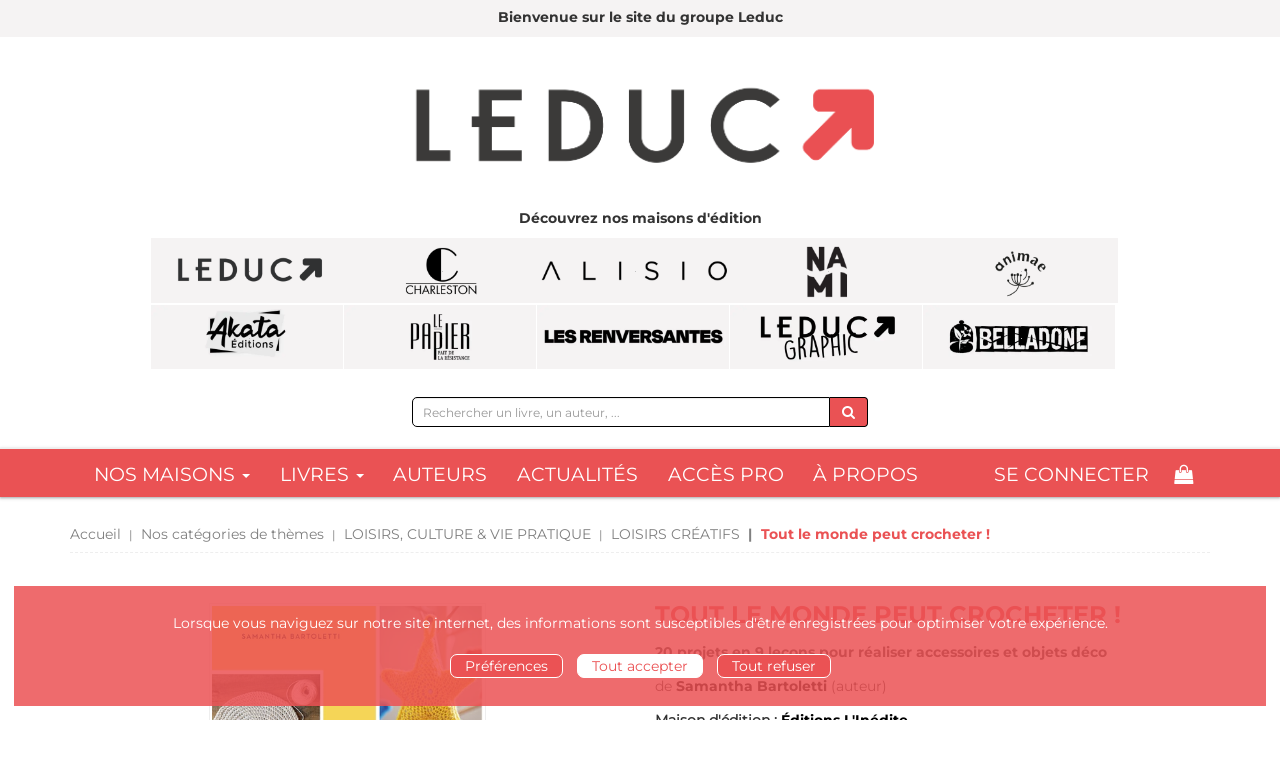

--- FILE ---
content_type: text/html; charset=utf-8
request_url: https://www.editionsleduc.com/product/1815/9782350323732/tout-le-monde-peut-crocheter
body_size: 15996
content:
<!DOCTYPE html>
<html prefix="og: http://ogp.me/ns#" lang="fr">
<head>
  
<script src="https://www.googletagmanager.com/gtag/js?id=G-9NLVBD2GBT" async="async"></script>
<script>
//<![CDATA[
      (function() {
        function executeWhenJQueryIsReady() {
          if (typeof jQuery !== 'undefined') {
            jQuery(document).ready(function() {
                    window.dataLayer = window.dataLayer || [];
      function gtag(){dataLayer.push(arguments);}
      gtag('js', new Date());
      gtag('consent', 'default', {
        'analytics_storage': 'denied',
        'ad_storage': 'denied',
        'ad_user_data': 'denied',
        'ad_personalization': 'denied',
        'wait_for_update': 500
      });
      
              gtag('config', 'G-9NLVBD2GBT', {
          'linker': {
            'domains': ['www.editionsleduc.com']
          }
        });

      
      
      
      

            });
          } else {
            setTimeout(executeWhenJQueryIsReady, 50);
          }
        }
        executeWhenJQueryIsReady();
      })();

//]]>
</script>



  <meta charset='utf-8' />
<meta name='viewport' content='width=device-width, initial-scale=1'>
<meta http-equiv="Content-Language" content="fr-FR" />
<link rel="canonical" href="https://www.editionsleduc.com/product/1815/9782350323732/tout-le-monde-peut-crocheter" />


<title>Tout le monde peut crocheter ! - 20 projets en 9 leçons pour réaliser accessoires et objets déco - Samantha Bartoletti (EAN13 : 9782350323732) | Éditions Leduc</title>
<meta name='description' content="Tout le monde peut crocheter ! - 20 projets en 9 leçons pour réaliser accessoires et objets déco - Samantha Bartoletti (EAN13 : 9782350323732)" />
<meta name='keywords' content="crochet, tricot, laine, broderie, loisirs créatifs, coton , point" />

<link rel="preload" as="font" href="/assets/fontawesome-webfont-2adefcbc041e7d18fcf2d417879dc5a09997aa64d675b7a3c4b6ce33da13f3fe.woff2" type="font/woff2" crossorigin>

<link rel="stylesheet" media="all" href="/assets/store-critical-e5030dda3952dc17728dbbcec0633041fa60b0d864c846f8334fd8f48cbe412c.css" />
<link rel="stylesheet" media="all" href="/assets/design-a33973d0a95bd765d1c7bc16bbdde627.css" />
<link rel="stylesheet" media="print" href="/assets/store-33a36f8da9f79426ee4784fdc9b85574aec6840a155a2c4db16a93d2cded87eb.css" onload="this.media=&#39;all&#39;" />
<link rel="stylesheet" media="print" href="/system/parameter_attachments/data/001/502/718/original/styles-leduc-2021-03-30.css?1744299602" onload="this.media=&#39;all&#39;" />
<style>
  h1, h2, h3, h4, h5, h6 {
    font-family: Futura, Verdana, Arial, Helvetica, sans-serif;
  }
</style>

<meta name="csrf-param" content="authenticity_token" />
<meta name="csrf-token" content="PGQDEz0NFyP26F5CIcT5reeQ9QoEnev2ob3f/BkhFY9Q5L4Y+B4NOoC4KbZ4vPLRCzOEoacDR80mq+GnnTfTWA==" />

<script src="/assets/store-critical-38f4342f174e9405d4a1309d77010bc38176af8ad8c8c7430176bc03431bc3d7.js"></script><script src="/assets/store-ef7a66bd40d9d6d42b2f86497339648d4e08718e516e076577d30ad7adc98b04.js" defer="defer"></script>
<link rel="shortcut icon" type="image/png" href="/system/parameter_attachments/data/004/696/527/original/LeducFavicon.png?1604957281" />
<meta name="google-site-verification" content="Yu4q3CrmZ_xEJyR-PXAMtcDw8bYPRcidGQoTR-HeMUs" /><meta name="google-site-verification" content="kyXm3Fd_ccuNgd0-MnSc0Tel-rzpOmWr4LVzZ78wJIQ" />

<meta property="og:url"           content="https://www.editionsleduc.com/product/1815/9782350323732/tout-le-monde-peut-crocheter" />
<meta property="og:type"          content="website" />
<meta property="og:title"         content="Tout le monde peut crocheter ! - 20 projets en 9 leçons pour réaliser accessoires et objets déco - Samantha Bartoletti (EAN13 : 9782350323732) | Éditions Leduc" />
<meta property="og:description"   content="Tout le monde peut crocheter ! - 20 projets en 9 leçons pour réaliser accessoires et objets déco - Samantha Bartoletti (EAN13 : 9782350323732)" />
<meta property="og:image" content="https://www.editionsleduc.com/system/product_pictures/data/003/654/178/original/Tout_le_monde_peut_crocheter_c1.jpg?1729089994" />
<meta property="og:locale" content="fr_FR" />
<meta property="og:site_name" content="Éditions Leduc" />

<script type="application/ld+json">
  {"@context":"https://schema.org/","@type":"Product","additionalType":"Book","google_product_category":"Media \u003e Books","name":"Tout le monde peut crocheter !","description":"\u003cp style=\"text-align: center; \"\u003e\u003cb\u003eCrocheter est un jeu d'enfant !\u003c/b\u003e\u003c/p\u003e\u003cp\u003eFaites enfin vos tout premiers pas au crochet grâce à Samantha Bartoletti. Clair et didactique, cet ouvrage est l'incontournable pour toutes celles et ceux qui n'osent se lancer. Le principe est simple : sitôt une leçon apprise, vous la mettrez en pratique en réalisant une création au crochet !\u003c/p\u003e\u003cul\u003e\u003cli\u003eDécouvrez la maille « bubble » de Samantha : un seul type de maille pour toutes les réalisations, qui permet ensuite de créer ses propres modèles au gré de son imagination.\u003c/li\u003e\u003cli\u003e9 leçons détaillées et richement illustrées, par ordre croissant de difficulté : cercle, cylindre, sphère, triangle, losange, étoile, carré, pentagone, hexagone.\u003c/li\u003e\u003cli\u003e20 ravissants modèles, expliqués pas à pas, à partir des leçons : tapis, coussin, mobile, plaid, cactus, guirlande...\u003c/li\u003e\u003c/ul\u003e\u003cp style=\"text-align: center; \"\u003e\u003cb\u003eDes projets pleins de charme, simples à réaliser car Samantha ne cesse de le répéter : Tout le monde peut crocheter !\u003c/b\u003e\u003c/p\u003e","slogan":"","url":"https://www.editionsleduc.com/produit/1815/9782350323732/tout-le-monde-peut-crocheter","brand":{"@type":"Brand","name":"Éditions L'Inédite"},"publisher":"Éditions L'Inédite","sku":"9782350323732","gtin13":"9782350323732","isbn":"978-2-35032-373-2","image":["/system/product_pictures/data/003/654/178/large/Tout_le_monde_peut_crocheter_c1.webp?1729089994","/system/product_pictures/data/003/654/178/medium/Tout_le_monde_peut_crocheter_c1.webp?1729089994"],"offers":{"@type":"Offer","name":"Tout le monde peut crocheter ! - Livre papier","price":"22.0","priceCurrency":"EUR","gtin13":"9782350323732","url":"https://www.editionsleduc.com/produit/1815/9782350323732/tout-le-monde-peut-crocheter","seller":{"@type":"Organization","name":"Éditions L'Inédite"},"itemCondition":"https://schema.org/NewCondition","availability":"https://schema.org/InStock"},"author":[{"@type":"Person","name":"Samantha Bartoletti","url":"https://www.editionsleduc.com/auteur/1138/samantha-bartoletti"}],"weight":{"unitCode":"GRM","value":"2"},"product_weight":"2 g","shipping_weight":"2 g"}
</script>
  

</head>

<body class=" products_show shipping-level_1 ">
  <div role="region" aria-label="Outil d&#39;autorisation des cookies" id="acceptance_of_cookies" style="display: none"><div><p>Lorsque vous naviguez sur notre site internet, des informations sont susceptibles d'être enregistrées pour optimiser votre expérience.</p><a id="cookies_preferences_link" title="Configurer les préférences de cookies" href="/store/cookies">Préférences</a><a id="accept_cookies_notification" title="Accepter tous les cookies" href="#">Tout accepter</a><a id="refuse_cookies_notification" title="Refuser tous les cookies" href="#">Tout refuser</a></div></div>

  <div class="page base_product_1815" id="page_204" data-identifier="page_204">      
  <section role="region" aria-label="MESSAGE TEMPORAIRE" class=" page_section" data-identifier="page_section_9">
    <div class="container-fluid">
    
          
      <div class='page_rows'>
          


  
    <div class="row page_row " data-identifier="page_row_98">      
      <div class='page_columns'>
    
    
    


  <div class="col-xs-12 col-sm-12 col-md-12 col-lg-12 page_column_189  page_column" data-identifier="page_column_189">
    
    
        
        

  
  <div class="placeholder  " id="placeholder_2256" data-identifier="placeholder_2256" data-type="page-rich-text">    
    
  <div class="rich-text" id="rich-text-486">    <p style="text-align: center;"><b>Bienvenue sur le site du groupe Leduc<br></b></p></div>    
</div>        
</div>  
    
  
</div>      
</div>    


      </div>
   </div>
</section>
  
  <header role="banner" aria-label="Entête" class=" page_section" data-identifier="page_section_1">
    <div class="container">
    
          
      <div class='page_rows'>
          


  
    <div class="row page_row " data-identifier="page_row_1">      
      <div class='page_columns'>
    
    
    


  <div class="col-xs-12 col-sm-3 col-md-3 col-lg-3 page_column_1  page_column" data-identifier="page_column_1"></div>  
    
      
    
    


  <div class="col-xs-12 col-sm-9 col-md-9 col-lg-9 page_column_2  page_column" data-identifier="page_column_2">
    
    
        
        

  
  <div class="placeholder hidden-sm hidden-md hidden-lg " id="placeholder_127" data-identifier="placeholder_127" data-type="page-collapse-button">    
    
<button type="button" class="navbar-toggle collapsed" title="Toggle" data-toggle="collapse" data-target="#page_row_159" aria-expanded="false">
  <i class="fa fa-bars"></i><i class="fa fa-times"></i>
</button>
    
</div>        
        
        

  
  <div class="placeholder hidden-sm hidden-md hidden-lg " id="placeholder_2080" data-identifier="placeholder_2080" data-type="site-site-title-and-logo">    
    
  <a title="Retour à la page d&#39;accueil du site" class="visible-xs" href="/"><img loading="lazy" class="" alt="Éditions Leduc" style="aspect-ratio: 4724/1324;" src="/system/parameter_attachments/data/002/175/858/original/Logo_Leduc.png?1706888225" /></a>
  <a title="Retour à la page d&#39;accueil du site" class="visible-sm" href="/"><img loading="lazy" class="" alt="Éditions Leduc" style="aspect-ratio: 4724/1324;" src="/system/parameter_attachments/data/001/033/599/original/Logo_Leduc.png?1706888903" /></a>
  <a title="Retour à la page d&#39;accueil du site" class="visible-md" href="/"><img loading="lazy" class="" alt="Éditions Leduc" style="aspect-ratio: 4724/1324;" src="/system/parameter_attachments/data/002/698/472/original/Logo_Leduc.png?1706888894" /></a>
  <a title="Retour à la page d&#39;accueil du site" class="visible-lg" href="/"><img loading="lazy" class="" alt="Éditions Leduc" style="aspect-ratio: 4724/1324;" src="/system/parameter_attachments/data/005/842/652/original/Logo_Leduc.png?1706888311" /></a>  
    
</div>        
</div>  
    
  
</div>      
</div>    


      </div>
   </div>
</header>
  
  <section role="region" aria-label="Entête New" class=" page_section" data-identifier="page_section_21">
    <div class="container">
    
          
      <div class='page_rows'>
          


  
    <div class="row page_row " data-identifier="page_row_158">      
      <div class='page_columns'>
    
    
    


  <div class="col-xs-12 col-sm-12 col-md-12 col-lg-12 page_column_337  page_column" data-identifier="page_column_337">
    
    
        
        

  
  <div class="placeholder  " id="placeholder_1886" data-identifier="placeholder_1886" data-type="site-site-title-and-logo">    
    
  <a title="Retour à la page d&#39;accueil du site" class="visible-xs" href="/"><img loading="lazy" class="" alt="Éditions Leduc" style="aspect-ratio: 4724/1324;" src="/system/parameter_attachments/data/002/175/858/original/Logo_Leduc.png?1706888225" /></a>
  <a title="Retour à la page d&#39;accueil du site" class="visible-sm" href="/"><img loading="lazy" class="" alt="Éditions Leduc" style="aspect-ratio: 4724/1324;" src="/system/parameter_attachments/data/001/033/599/original/Logo_Leduc.png?1706888903" /></a>
  <a title="Retour à la page d&#39;accueil du site" class="visible-md" href="/"><img loading="lazy" class="" alt="Éditions Leduc" style="aspect-ratio: 4724/1324;" src="/system/parameter_attachments/data/002/698/472/original/Logo_Leduc.png?1706888894" /></a>
  <a title="Retour à la page d&#39;accueil du site" class="visible-lg" href="/"><img loading="lazy" class="" alt="Éditions Leduc" style="aspect-ratio: 4724/1324;" src="/system/parameter_attachments/data/005/842/652/original/Logo_Leduc.png?1706888311" /></a>  
    
</div>        
        
        

  
  <div class="placeholder hidden-xs " id="placeholder_2257" data-identifier="placeholder_2257" data-type="page-rich-text">    
    
  <div class="rich-text" id="rich-text-487">    <p style="text-align: center; "><b>Découvrez nos maisons d'édition</b></p></div>    
</div>        
        
        

  
  <div class="placeholder hidden-xs " id="placeholder_2023" data-identifier="placeholder_2023" data-type="page-page-row">    
      

  <div class="row">  

    
        <div class="hidden-xs" data-identifier="placeholder_2036">          




    <div class="col-xs-1 col-sm-1 col-md-1 col-lg-1 page_column_367  page_column" data-identifier="page_column_367">

      <span class="">
</span>
</div>

</div>
    
        <div class="hidden-xs" data-identifier="placeholder_2024">          




    <div class="col-xs-6 col-sm-2 col-md-2 col-lg-2 page_column_361  page_column" data-identifier="page_column_361">

      <span class="">





            <div class="placeholder  " id="placeholder_2030" data-identifier="placeholder_2030" data-type="page-rich-text">
              
  <div class="rich-text" id="rich-text-430">    <a href="/editeur/2/editions-leduc" previewlistener="true"><img></a></div>
</div>


</span>
</div>

</div>
    
        <div class="hidden-xs" data-identifier="placeholder_2025">          




    <div class="col-xs-6 col-sm-2 col-md-2 col-lg-2 page_column_362  page_column" data-identifier="page_column_362">

      <span class="">





            <div class="placeholder  " id="placeholder_2031" data-identifier="placeholder_2031" data-type="page-rich-text">
              
  <div class="rich-text" id="rich-text-431">    <a href="/editeur/4/editions-charleston" previewlistener="true"><img></a></div>
</div>


</span>
</div>

</div>
    
        <div class="hidden-xs" data-identifier="placeholder_2026">          




    <div class="col-xs-6 col-sm-2 col-md-2 col-lg-2 page_column_363  page_column" data-identifier="page_column_363">

      <span class="">





            <div class="placeholder  " id="placeholder_2032" data-identifier="placeholder_2032" data-type="page-rich-text">
              
  <div class="rich-text" id="rich-text-432">    <a href="/editeur/7/editions-alisio" previewlistener="true"><img></a></div>
</div>


</span>
</div>

</div>
    
        <div class="hidden-xs" data-identifier="placeholder_2027">          




    <div class="col-xs-6 col-sm-2 col-md-2 col-lg-2 page_column_364  page_column" data-identifier="page_column_364">

      <span class="">





            <div class="placeholder  " id="placeholder_2033" data-identifier="placeholder_2033" data-type="page-rich-text">
              
  <div class="rich-text" id="rich-text-433">    <a href="/editeur/10/editions-nami" previewlistener="true"><img></a></div>
</div>


</span>
</div>

</div>
    
        <div class="hidden-sm hidden-md hidden-lg" data-identifier="placeholder_2037">          




    <div class="col-xs-3 col-sm-1 col-md-1 col-lg-1 page_column_368  page_column" data-identifier="page_column_368">

      <span class="">
</span>
</div>

</div>
    
        <div class="hidden-xs" data-identifier="placeholder_2028">          




    <div class="col-xs-6 col-sm-2 col-md-2 col-lg-2 page_column_365  page_column" data-identifier="page_column_365">

      <span class="">





            <div class="placeholder  " id="placeholder_2034" data-identifier="placeholder_2034" data-type="page-rich-text">
              
  <div class="rich-text" id="rich-text-434">    <a href="/editeur/11/editions-animae" previewlistener="true"><img></a></div>
</div>


</span>
</div>

</div>
    
        <div class="hidden-sm hidden-md hidden-lg" data-identifier="placeholder_2038">          




    <div class="col-xs-3 col-sm-1 col-md-1 col-lg-1 page_column_369  page_column" data-identifier="page_column_369">

      <span class="">
</span>
</div>

</div>

    
</div>  
    
</div>        
        
        

  
  <div class="placeholder  " id="placeholder_2332" data-identifier="placeholder_2332" data-type="page-page-row">    
      

  <div class="row">  

    
        <div class="hidden-xs" data-identifier="placeholder_2333">          




    <div class="col-xs-12 col-sm-1 col-md-1 col-lg-1 page_column_454  page_column" data-identifier="page_column_454">

      <span class="">
</span>
</div>

</div>
    
        <div class="" data-identifier="placeholder_2334">          




    <div class="col-xs-6 col-sm-2 col-md-2 col-lg-2 page_column_455  page_column" data-identifier="page_column_455">

      <span class="">





            <div class="placeholder  " id="placeholder_2338" data-identifier="placeholder_2338" data-type="page-rich-text">
              
  <div class="rich-text" id="rich-text-499">    <a target="_blank" href="https://www.akata.fr" previewlistener="true"><img></a></div>
</div>


</span>
</div>

</div>
    
        <div class="" data-identifier="placeholder_2335">          




    <div class="col-xs-6 col-sm-2 col-md-2 col-lg-2 page_column_456  page_column" data-identifier="page_column_456">

      <span class="">





            <div class="placeholder  " id="placeholder_2339" data-identifier="placeholder_2339" data-type="page-rich-text">
              
  <div class="rich-text" id="rich-text-500">    <a target="_blank" href="https://www.le-papier-fait-de-la-resistance.com/fr/" previewlistener="true"><img></a></div>
</div>


</span>
</div>

</div>
    
        <div class="" data-identifier="placeholder_2336">          




    <div class="col-xs-6 col-sm-2 col-md-2 col-lg-2 page_column_457  page_column" data-identifier="page_column_457">

      <span class="">





            <div class="placeholder  " id="placeholder_2340" data-identifier="placeholder_2340" data-type="page-rich-text">
              
  <div class="rich-text" id="rich-text-501">    <a href="/editeur/12/les-renversantes" previewlistener="true"><img></a></div>
</div>


</span>
</div>

</div>
    
        <div class="" data-identifier="placeholder_2834">          




    <div class="col-xs-12 col-sm-2 col-md-2 col-lg-2 page_column_698  page_column" data-identifier="page_column_698">

      <span class="">





            <div class="placeholder  " id="placeholder_2835" data-identifier="placeholder_2835" data-type="page-rich-text">
              
  <div class="rich-text" id="rich-text-583">    <a target="_blank" href="https://www.leduc-graphic.com/" previewlistener="true"><img></a></div>
</div>


</span>
</div>

</div>
    
        <div class="hidden-xs" data-identifier="placeholder_2337">          




    <div class="col-xs-12 col-sm-2 col-md-2 col-lg-2 page_column_458  page_column" data-identifier="page_column_458">

      <span class="">





            <div class="placeholder  " id="placeholder_2873" data-identifier="placeholder_2873" data-type="page-rich-text">
              
  <div class="rich-text" id="rich-text-590">    <a href="/store/page/369/belladone" previewlistener="true"><img></a></div>
</div>


</span>
</div>

</div>
    
        <div class="" data-identifier="placeholder_2874">


</div>

    
</div>  
    
</div>        
        
        

  
  <div class="placeholder  " id="placeholder_1887" data-identifier="placeholder_1887" data-type="site-search-form">    
    <form class="new_search_form" id="search-form" role="search" action="/search" accept-charset="UTF-8" method="get"><input name="utf8" type="hidden" value="&#x2713;" />
  <label class="control-label sr-only" for="q">Rechercher sur le site</label>

  <div class="input-group">
    <input type="search" class="form-control input-sm" id="q" name='q' placeholder="Rechercher un livre, un auteur, ..." title="Rechercher sur le site">

    <span class="input-group-addon btn btn-default onclick-submit-search-form">
      <i class="fa fa-search"></i>
    </span>
  </div>
</form>    
</div>        
</div>  
    
  
</div>      
</div>    


      </div>
   </div>
</section>
  
  <nav role="navigation" aria-label="Navigation" class=" page_section" data-identifier="page_section_22">
    <div class="container">
    
          
      <div class='page_rows'>
          


  <div class="collapse navbar-collapse" id="page_row_159">
    <div class="row page_row row-navigation" data-identifier="page_row_159">      
      <div class='page_columns'>
    
    
    


  <div class="col-xs-12 col-sm-12 col-md-9 col-lg-9 page_column_339  page_column" data-identifier="page_column_339">
    
    
        
        

  
  <div class="placeholder  " id="placeholder_1888" data-identifier="placeholder_1888" data-type="page-navigation">    
      <div data-identifier="navigation_141" class="inline">
    
    <ul class='list-inline'>
    
    
    <li class="dropdown" data-identifier="navigation_link_1252">
      
<a class="dropdown-toggle" data-toggle="dropdown" role="button" aria-haspopup="true" aria-expanded="false" href="#">  
  Nos maisons
  
    <span class="caret"></span>
</a>
  <ul class="dropdown-menu">
      <li>
        
<a class="" href="/editeur/2/editions-leduc">Leduc</a>        </li>
      <li>
        
<a class="" href="/editeur/11/editions-animae">Animae</a>        </li>
      <li>
        
<a class="" href="/editeur/4/editions-charleston">Charleston</a>        </li>
      <li>
        
<a class="" href="/editeur/10/editions-nami">Nami</a>        </li>
      <li>
        
<a class="" href="/editeur/7/editions-alisio">Alisio</a>        </li>
      <li>
        
<a class="" href="/editeur/12/les-renversantes">Les Renversantes</a>        </li>
      <li>
        

<a class="" href="/store/page/283/akata">Akata</a>        </li>
      <li>
        
<a class="" href="/editeur/13/editions-leduc-graphic">Leduc Graphic</a>        </li>
      <li>
        

<a class="" href="/store/page/369/belladone">Belladone</a>        </li>
   </ul>
</li>
    
    
    <li class="" data-identifier="navigation_link_1247">
      
<div class='mega-menu-container'>
  <span class='link_to_toggle_navigation'>
    Livres
    <span class="caret"></span>
  </span>


  <div data-identifier="page_entity_for_navigation_link_1247" class='mega-nav'>

    <section class=" page_section" data-identifier="page_section_11">      
      <div class='page_rows'>
          


  
    <div class="row page_row " data-identifier="page_row_147">      
      <div class='page_columns'>
    
    
    


  <div class="col-xs-12 hidden-xs col-sm-2 col-md-2 col-lg-2 page_column_324  page_column" data-identifier="page_column_324">
    
    
        
        

  
  <div class="placeholder  " id="placeholder_1864" data-identifier="placeholder_1864" data-type="page-navigation">    
      <div data-identifier="navigation_123" class="list_group">
    
    <ul class='list-group'>
    <li class='list-group-item'>
      

<a class="" href="/nouveautes">Nouveautés</a>    </li>
    <li class='list-group-item'>
      

<a class="" href="/a-paraitre">À paraître</a>    </li>
    <li class='list-group-item'>
      

<a class="" href="/meilleures-ventes">Meilleures ventes</a>    </li>
    <li class='list-group-item'>
      

<a class="" href="/collections">Collections</a>    </li>
    <li class='list-group-item'>
      

<a class="" href="/produits">Toutes nos parutions</a>    </li>
</ul>  </div>
    
</div>        
</div>  
    
      
    
    


  <div class="col-xs-12 col-sm-10 col-md-10 col-lg-10 page_column_325  page_column" data-identifier="page_column_325">
    
    
        
        

  
  <div class="placeholder  " id="placeholder_1865" data-identifier="placeholder_1865" data-type="page-navigation">    
      <div data-identifier="navigation_125" class="list_group">
    
    <ul class='list-group'>
    <li class='list-group-item'>
      
<a class="" href="/categorie-de-themes/15/sante-bien-etre">SANTÉ & BIEN-ÊTRE</a>    </li>
    <li class='list-group-item'>
      
<a class="" href="/categorie-de-themes/16/famille">FAMILLE</a>    </li>
    <li class='list-group-item'>
      
<a class="" href="/categorie-de-themes/17/developpement-personnel">DÉVELOPPEMENT PERSONNEL</a>    </li>
    <li class='list-group-item'>
      
<a class="" href="/categorie-de-themes/20/spiritualite-esoterisme">SPIRITUALITÉ & ÉSOTÉRISME</a>    </li>
    <li class='list-group-item'>
      
<a class="" href="/categorie-de-themes/14/loisirs-culture-vie-pratique">LOISIRS, CULTURE & VIE PRATIQUE</a>    </li>
    <li class='list-group-item'>
      
<a class="" href="/categorie-de-themes/19/vie-professionnelle">VIE PROFESSIONNELLE</a>    </li>
    <li class='list-group-item'>
      
<a class="" href="/categorie-de-themes/21/savoir-societe">SAVOIR & SOCIÉTÉ</a>    </li>
    <li class='list-group-item'>
      
<a class="" href="/categorie-de-themes/18/bd-humour">BD & HUMOUR</a>    </li>
    <li class='list-group-item'>
      
<a class="" href="/categorie-de-themes/22/litterature">LITTÉRATURE</a>    </li>
</ul>  </div>
    
</div>        
</div>  
    
  
</div>      
</div>    


      </div>
</section>  </div>
</div>
</li>
    
    
    <li class="" data-identifier="navigation_link_1249">
      

<a class="" href="/auteurs">Auteurs</a></li>
    
    
    <li class="" data-identifier="navigation_link_1250">
      
<a class="" href="/blogs/1/actualites">Actualités</a></li>
    
    
    <li class="" data-identifier="navigation_link_1251">
      

<a class="" href="/store/page/277/acces-pro">Accès Pro</a></li>
    
    
    <li class="" data-identifier="navigation_link_1280">
      

<a class="" href="/store/page/22/qui-sommes-nous">à propos</a></li>
</ul>  </div>
    
</div>        
</div>  
    
      
    
    


  <div class="col-xs-12 col-sm-12 col-md-3 col-lg-3 page_column_340  page_column" data-identifier="page_column_340">
    
    
        
        

  
  <div class="placeholder  " id="placeholder_1889" data-identifier="placeholder_1889" data-type="site-account-links-to-account">    
    
  <a class="link-to-sign-in" aria-label="Se connecter" href="/se-connecter">Se connecter</a>
    
</div>        
        
        

  
  <div class="placeholder  " id="placeholder_1890" data-identifier="placeholder_1890" data-type="site-account-cart-link">    
    <a title="Mon panier" aria-label="Afficher mon panier" class="cart_link hide" href="/store/cart">
  <i class="fa fa-shopping-bag"></i>  <span class='c-l-t'>Mon panier :</span>
  
</a>
      
</div>        
</div>  
    
  
</div>      
</div>    
</div>

  


  
    <div class="row page_row " data-identifier="page_row_127">      
      <div class='page_columns'>

</div>      
</div>    


      </div>
   </div>
</nav>
  
  <section role="region" aria-label="Fil d&#39;ariane" class=" page_section" data-identifier="page_section_24">
    <div class="container">
    
          
      <div class='page_rows'>
          


  
    <div class="row page_row " data-identifier="page_row_177">      
      <div class='page_columns'>
    
    
    


  <div class="col-xs-12 col-sm-12 col-md-12 col-lg-12 page_column_375  page_column" data-identifier="page_column_375">
    
    
        
        

  
  <div class="placeholder  " id="placeholder_2079" data-identifier="placeholder_2079" data-type="site-breadcrumbs">    
      <nav role="navigation" aria-label="Fil d&#39;ariane"><ul class="breadcrumb hidden-xs"><li><a href="/">Accueil</a></li><li><a href="/categories-de-themes">Nos catégories de thèmes</a></li><li><a href="/categorie-de-themes/14/loisirs-culture-vie-pratique">LOISIRS, CULTURE &amp; VIE PRATIQUE</a></li><li><a href="/theme/41/loisirs-creatifs">LOISIRS CRÉATIFS</a></li><li aria-current="page">Tout le monde peut crocheter !</li></ul></nav>    
</div>        
</div>  
    
  
</div>      
</div>    


      </div>
   </div>
</section>
  
  <section role="region" aria-label="Contenu" class="main-section page_section" data-identifier="page_section_4">
    <div class="container">
    
          
      <div class='page_rows'>
          


  
    <div class="row page_row main-content" data-identifier="page_row_4">      
      <div class='page_columns'>
    
    
    
    


  <div class="col-md-12 page_column_7 main-content-column page_column" data-identifier="page_column_7">
    
    
        
        

  
  <div class="placeholder  " id="placeholder_486" data-identifier="placeholder_486" data-type="page-page-row">    
      

  <div class="row">  

    
        <div class="" data-identifier="placeholder_867">          




    <div class="col-xs-12 col-sm-6 col-md-6 col-lg-6 page_column_143  page_column" data-identifier="page_column_143">

      <span class="">





            <div class="placeholder  " id="placeholder_868" data-identifier="placeholder_868" data-type="product-cover">
              
  <div class='text-center c-w-l-t-p-c-i-m'>
    <a role="button" data-toggle='modal' data-target='#product-cover-modal' aria-haspopup="dialog" class='cover-link' href="#">
      <img class="product_picture img-responsive img-border" style="aspect-ratio: 1400/1889; " alt="Tout le monde peut crocheter ! - Samantha Bartoletti - Éditions L&#39;Inédite" srcset="https://www.editionsleduc.com/system/product_pictures/data/003/654/178/small/Tout_le_monde_peut_crocheter_c1.webp?1729089994 128w, https://www.editionsleduc.com/system/product_pictures/data/003/654/178/medium/Tout_le_monde_peut_crocheter_c1.webp?1729089994 256w, https://www.editionsleduc.com/system/product_pictures/data/003/654/178/large/Tout_le_monde_peut_crocheter_c1.webp?1729089994 512w" src="https://www.editionsleduc.com/system/product_pictures/data/003/654/178/large/Tout_le_monde_peut_crocheter_c1.webp?1729089994" />
    </a>
  </div>
  
  <div class='text-center l-t-p-c-i-m'>
    <button role="button" data-toggle='modal' data-target='#product-cover-modal' aria-haspopup="dialog" class='btn btn-link hidden-xs hidden-sm btn-hover'>
      <i class="fa fa-search-plus"></i> Agrandir
    </button>
  </div>
  
  <div class="modal fade" id="product-cover-modal" tabindex="-1" role="dialog" aria-modal="true" aria-labelledby="myModalLabel">
    <div class="modal-dialog" role="document">
      <div class="modal-content">
        <div class="modal-header">
          <button type="button" class="close" data-dismiss="modal" aria-label="Fermer la fenêtre"><span aria-hidden="true">&times;</span></button>
          <h4 class="modal-title" id="myModalLabel">Tout le monde peut crocheter !</h4>
        </div>
        <div class="modal-body text-center">
          <p class='text-center'>
            <img class="product_picture img-border" style="aspect-ratio: 1400/1889; " alt="Tout le monde peut crocheter ! - Samantha Bartoletti - Éditions L&#39;Inédite" srcset="https://www.editionsleduc.com/system/product_pictures/data/003/654/178/small/Tout_le_monde_peut_crocheter_c1.webp?1729089994 128w, https://www.editionsleduc.com/system/product_pictures/data/003/654/178/medium/Tout_le_monde_peut_crocheter_c1.webp?1729089994 256w, https://www.editionsleduc.com/system/product_pictures/data/003/654/178/large/Tout_le_monde_peut_crocheter_c1.webp?1729089994 512w" src="https://www.editionsleduc.com/system/product_pictures/data/003/654/178/large/Tout_le_monde_peut_crocheter_c1.webp?1729089994" />
          </p>
        </div>
        <div class="modal-footer">
        </div>
      </div>
    </div>
  </div>

</div>





            <div class="placeholder  " id="placeholder_1854" data-identifier="placeholder_1854" data-type="product-thumbnail">
              <div id="lightgallery" class="product-thumbnails-gallery">
    
</div>

</div>





            <div class="placeholder  " id="placeholder_869" data-identifier="placeholder_869" data-type="product-link-to-download-main-extract">
              
  
  <a id="extract_download_link_5629_fddef573" class="btn btn-link l-t-d-m-e" data-toggle="tooltip" title="Télécharger le fichier [PDF (29,9 Mo)]" href="/extract/5629"><i class="fa fa-download"></i> <span class="l-t-d-m-e-l">Télécharger un extrait</span></a>  

</div>





            <div class="placeholder  " id="placeholder_1395" data-identifier="placeholder_1395" data-type="site-add-this">
                <script>
//<![CDATA[
      (function() {
        function executeWhenJQueryIsReady() {
          if (typeof jQuery !== 'undefined') {
            jQuery(document).ready(function() {
              
    $(document).ready(function(){
      if (checkSocialNetworksIsAccepted()) {
        var script = document.createElement('script');
        script.src = "//s7.addthis.com/js/300/addthis_widget.js#pubid=izibook";
        document.head.appendChild(script);
      }
    });

            });
          } else {
            setTimeout(executeWhenJQueryIsReady, 50);
          }
        }
        executeWhenJQueryIsReady();
      })();

//]]>
</script>
  <div class="addthis_inline_share_toolbox_anq3"></div>

</div>





            <div class="placeholder  " id="placeholder_1319" data-identifier="placeholder_1319" data-type="page-page-row">
                

  <div class="row">    
</div>  

</div>


</span>
</div>

</div>
    
        <div class="" data-identifier="placeholder_487">          




    <div class="col-xs-12 col-sm-6 col-md-6 col-lg-6 page_column_95  page_column" data-identifier="page_column_95">

      <span class="">





            <div class="placeholder  " id="placeholder_488" data-identifier="placeholder_488" data-type="page-page-title">
              <h1>Tout le monde peut crocheter !</h1>


</div>





            <div class="placeholder  " id="placeholder_489" data-identifier="placeholder_489" data-type="product-subtitle">
                <p class='product-subtitle'>20 projets en 9 leçons pour réaliser accessoires et objets déco</p>

</div>





            <div class="placeholder  " id="placeholder_490" data-identifier="placeholder_490" data-type="product-contributors">
              

    <span class='contributors-label'>
      de
    </span>

    <a href="/auteur/1138/samantha-bartoletti">Samantha Bartoletti</a> (auteur)
</div>





            <div class="placeholder  " id="placeholder_1489" data-identifier="placeholder_1489" data-type="product-publisher">
              
  <span>Maison d'édition : </span><a href="/editeur/6/editions-l-inedite">Éditions L&#39;Inédite</a>

</div>





            <div class="placeholder  " id="placeholder_1490" data-identifier="placeholder_1490" data-type="product-collection">
              
  Collection : <a href="/collection/11/atelier-de-couture">Atelier de couture</a>

</div>





            <div class="placeholder  " id="placeholder_1990" data-identifier="placeholder_1990" data-type="product-articles-selector">
              

  <div id='articles_selector'>


        

<form id="articles_selector_form" action="/store/cart_items" accept-charset="UTF-8" method="post"><input name="utf8" type="hidden" value="&#x2713;" /><input type="hidden" name="_method" value="put" /><input type="hidden" name="authenticity_token" value="glgPfM3KJQa5Dc9q8XeFGOSgWkJrJURySg8pqplk/g+p5Ix5VDGmnAa3/xGYek6jMmS2Z19P9xaGUHJshXwtNg==" />  <div class='articles-selector-container'>
    <div class='articles-selector-row'>
      <div class='articles-selector-cell articles-selector-cell-articles'>
        <div class='product-articles'>
          <table class='table' role="presentation">
            <tbody>
                
                <tr data-article-type="book" class='article-row' data-article-ref="Book-2960">
                  <td width='60%' class="article-description-and-features-cell article-description-and-features-cell-fr">
                    
                    <label for="article_ids__medium_2960">
                      <span class='text-small article-description'>
                          Livre papier
                      </span>
</label>                    
                      <div class='article-features'>

                        
                        
                          <span class="text-muted text-extra-small article-feature">
                            215 x 285 mm                          </span>
                        
                        
                          <span class="text-muted text-extra-small article-feature">
                            96&nbsp;pages                          </span>

                            <span class="delivery-informations text-extra-small text-success">En stock</span>
                      </div>
                    
                    
                  </td>
                  
                  
                  
                    <td class='text-right text-small article-price-cell'>
                      <span class='article-price'>
      <span class='article-public-price'>
        22,00 €      </span>
</span>

                    </td>
                    
                    <td class='text-right article-selection-cell'>
                        <input type="radio" name="article_ids[]" id="article_ids__medium_2960" value="medium_2960" data-ean13="9782350323732" data-price="22.0" data-ebook="false" aria-label="Livre papier - 96 pages - 215 x 285 mm" checked="checked" />                    </td>
                  
                </tr>
                
            </tbody>
          </table>
        </div>
      </div>
      
      <div class='articles-selector-cell articles-selector-cell-add-to-cart'>
          <div class='form-group'>
            <div class='text-right'>
              <button name="button" type="submit" class="btn btn-default articles-selector-submit" title="Ajouter au panier">
                  <i class='icon-before'></i>
                  <span class='articles-selector-submit-label'><i class="fa fa-shopping-bag" aria-hidden="true"></i> <span class="add-to-cart-label">Ajouter au panier</span></span>
                  <i class='icon-after'></i>
</button>            </div>
          </div>
      </div>
      
    </div>
  </div>
</form>

  </div>

</div>





            <div class="placeholder  " id="placeholder_2012" data-identifier="placeholder_2012" data-type="page-separation">
              
  <hr />

</div>





            <div class="placeholder  " id="placeholder_2013" data-identifier="placeholder_2013" data-type="site-share-us">
              <div class="share-links">

  


  

  
  <ul>
    <li>
      <a href="https://www.facebook.com/sharer/sharer.php?u=https://www.editionsleduc.com/produit/1815/9782350323732/tout-le-monde-peut-crocheter" title="Partager sur Facebook (s&#39;ouvre dans une nouvelle fenêtre)" target="_blank">
        <span class="facebook-icon">
          <i class="fa fa-facebook"></i>        </span>
      </a>
    </li>
    <li>
      <a href="http://twitter.com/share?text=D%C3%A9couvrez%20cette%20page%20!&amp;url=https://www.editionsleduc.com/produit/1815/9782350323732/tout-le-monde-peut-crocheter&amp;hashtags=izibook" title="Partager sur X (s&#39;ouvre dans une nouvelle fenêtre)" target="_blank">
        <span class="twitter-icon">
          <i class="fa fa-twitter"></i>        </span>
      </a>
    </li>
    <li>
      <a href="mailto:?subject=D%C3%A9couvrez%20cette%20page%20!&amp;body=https://www.editionsleduc.com/produit/1815/9782350323732/tout-le-monde-peut-crocheter" title="Partager par Email" target="_blank">
        <span class="email-icon">
          <i class="fa fa-envelope"></i>        </span>
      </a>
    </li>
    <li>
      <a href="https://www.linkedin.com/sharing/share-offsite/?url=https://www.editionsleduc.com/produit/1815/9782350323732/tout-le-monde-peut-crocheter" title="Partager sur Linkedin (s&#39;ouvre dans une nouvelle fenêtre)" target="_blank">
        <span class="linkedin-icon">
          <i class="fa fa-linkedin"></i>        </span>
      </a>
    </li>
    <li>
      <a href="http://pinterest.com/pin/create/link/?url=https://www.editionsleduc.com/produit/1815/9782350323732/tout-le-monde-peut-crocheter" title="Partager sur Pinterest (s&#39;ouvre dans une nouvelle fenêtre)" target="_blank">
        <span class="pinterest-icon">
          <i class="fa fa-pinterest"></i>        </span>
      </a>
    </li>
    <li>
      <a role="button" href="#" title="Partager sur Instagram (remplit le presse-papiers)" class="share-instagram no-share-link">
        <span class="instagram-icon">
          <i class="fa fa-instagram"></i>        </span>
      </a>
        <script>
//<![CDATA[
      (function() {
        function executeWhenJQueryIsReady() {
          if (typeof jQuery !== 'undefined') {
            jQuery(document).ready(function() {
              
          $(document).ready(function() {
            $('.share-links a.share-instagram').on('click', function(e) {
              e.preventDefault();
              e.stopPropagation();
              const url = "https://www.editionsleduc.com/produit/1815/9782350323732/tout-le-monde-peut-crocheter";
              navigator.clipboard.writeText(url).then(function() {
                alert("Lien copié ! Rendez-vous sur Instagram et collez ce lien dans votre bio ou votre story.");
              }, function() {
                alert("Impossible de copier le lien. Essayez manuellement : " + url);
              });
            });
          });

            });
          } else {
            setTimeout(executeWhenJQueryIsReady, 50);
          }
        }
        executeWhenJQueryIsReady();
      })();

//]]>
</script>    </li>
  </ul>

</div>

</div>





            <div class="placeholder  " id="placeholder_2063" data-identifier="placeholder_2063" data-type="product-affiliation">
              
  
  <a data-toggle="modal" data-target="#product-affiliation-modal" class="btn btn-default" href="#">    <i class="fa fa-code"></i> Référencer ce produit sur votre site
</a>  
  <div class="modal fade" id="product-affiliation-modal" tabindex="-1" role="dialog" aria-labelledby="product_affiliation_modal">
    
    <div class="modal-dialog" role="document">
      <div class="modal-content">
      
        <div class="modal-header">
          <button type="button" class="close" data-dismiss="modal" aria-label="Close"><span aria-hidden="true">&times;</span></button>
          <h4 class="modal-title" id="myModalLabel">Référencer ce produit sur votre site</h4>
        </div>
        
        <div class="modal-body text-center">
          
          
          <div class="jumbotron">
            
            <p><small>Pour intégrer sur votre site, un lien avec le visuel et le titre de ce produit :</small></p>
            
            <hr />
            
            <small class='code-renderer'><a title="Tout le monde peut crocheter !" href="https://www.editionsleduc.com/produit/1815/9782350323732/tout-le-monde-peut-crocheter?affiliate_code="><img class="product_picture " style="aspect-ratio: 1400/1889; " alt="Tout le monde peut crocheter ! - Samantha Bartoletti - Éditions L&#39;Inédite" srcset="https://www.editionsleduc.com/system/product_pictures/data/003/654/178/small/Tout_le_monde_peut_crocheter_c1.webp?1729089994 128w, https://www.editionsleduc.com/system/product_pictures/data/003/654/178/medium/Tout_le_monde_peut_crocheter_c1.webp?1729089994 256w, https://www.editionsleduc.com/system/product_pictures/data/003/654/178/large/Tout_le_monde_peut_crocheter_c1.webp?1729089994 512w" src="https://www.editionsleduc.com/system/product_pictures/data/003/654/178/medium/Tout_le_monde_peut_crocheter_c1.webp?1729089994" /></a><br /><a title="Tout le monde peut crocheter !" href="https://www.editionsleduc.com/produit/1815/9782350323732/tout-le-monde-peut-crocheter?affiliate_code=">Tout le monde peut crocheter !</a></small>
            
            <hr />
            
            <p><small>utilisez le code HTML suivant :</small></p>
            <div class="input-group">
              <input type="text" class="form-control" id="code" value="&lt;a title=&quot;Tout le monde peut crocheter !&quot; href=&quot;https://www.editionsleduc.com/produit/1815/9782350323732/tout-le-monde-peut-crocheter?affiliate_code=&quot;&gt;&lt;img class=&quot;product_picture &quot; style=&quot;aspect-ratio: 1400/1889; &quot; alt=&quot;Tout le monde peut crocheter ! - Samantha Bartoletti - Éditions L&amp;#39;Inédite&quot; srcset=&quot;https://www.editionsleduc.com/system/product_pictures/data/003/654/178/small/Tout_le_monde_peut_crocheter_c1.webp?1729089994 128w, https://www.editionsleduc.com/system/product_pictures/data/003/654/178/medium/Tout_le_monde_peut_crocheter_c1.webp?1729089994 256w, https://www.editionsleduc.com/system/product_pictures/data/003/654/178/large/Tout_le_monde_peut_crocheter_c1.webp?1729089994 512w&quot; src=&quot;https://www.editionsleduc.com/system/product_pictures/data/003/654/178/medium/Tout_le_monde_peut_crocheter_c1.webp?1729089994&quot; /&gt;&lt;/a&gt;&lt;br /&gt;&lt;a title=&quot;Tout le monde peut crocheter !&quot; href=&quot;https://www.editionsleduc.com/produit/1815/9782350323732/tout-le-monde-peut-crocheter?affiliate_code=&quot;&gt;Tout le monde peut crocheter !&lt;/a&gt;"/>
              <span class="input-group-addon">
                <button class="clipboard-btn" data-clipboard-target="#code">
                  <i class="fa fa-clipboard"></i>                </button>
              </span>
            </div>

            <hr />

            <p><small>ou dirigez votre internaute sur ce lien :</small></p>
            <div class="input-group">
              <input type="text" class="form-control" id="naked_url" value="https://www.editionsleduc.com/produit/1815/9782350323732/tout-le-monde-peut-crocheter?affiliate_code="/>
              <span class="input-group-addon">
                <button class="clipboard-btn" data-clipboard-target="#naked_url">
                  <i class="fa fa-clipboard"></i>                </button>
              </span>
            </div>
          </div>
          
          <script>
//<![CDATA[
      (function() {
        function executeWhenJQueryIsReady() {
          if (typeof jQuery !== 'undefined') {
            jQuery(document).ready(function() {
              
            new ClipboardJS('.clipboard-btn');

            });
          } else {
            setTimeout(executeWhenJQueryIsReady, 50);
          }
        }
        executeWhenJQueryIsReady();
      })();

//]]>
</script>          
            <p>Déjà affilié ? <a href="/se-connecter">Connectez-vous</a> pour bénéficier de votre code HTML avec identifiant personnel.</p>
            
            <p>Vous souhaitez devenir affilié ? <a href="/store/page/15/devenir-affilie">Contactez-nous</a>.</p>
        </div>
        
        <div class="modal-footer">          <button type="button" class="btn btn-default btn-xs" data-dismiss="modal">Fermer la fenêtre</button></div>      </div>
    </div>
    
  </div>

</div>


</span>
</div>

</div>

    
</div>  
    
</div>        
        
        

  
  <div class="placeholder  unroll-mobile" id="placeholder_1970" data-identifier="placeholder_1970" data-type="page-tab">    
    

  <ul class="nav nav-tabs" role="tablist">
      <li role="presentation" class="active" data-identifier="tab-list-item-placeholder_1971">
        
        <a role="tab" data-toggle="tab" aria-controls="tab_item_11" href="#tab_item_11">             
          Résumé
</a>        
      </li>
      <li role="presentation" class="" data-identifier="tab-list-item-placeholder_1975">
        
        <a role="tab" data-toggle="tab" aria-controls="tab_item_12" href="#tab_item_12">             
          Auteur
</a>        
      </li>
      <li role="presentation" class="" data-identifier="tab-list-item-placeholder_1977">
        
        <a role="tab" data-toggle="tab" aria-controls="tab_item_13" href="#tab_item_13">             
          Caractéristiques
</a>        
      </li>
  </ul>
  
  <div class="tab-content">
    
      


  <div role="tabpanel" class="tab-pane active" id="tab_item_11" data-identifier="placeholder_1971">
  
      
    <h4 class="tab-item-title">
      Résumé
    </h4>

    


      
          <div class="placeholder  " id="placeholder_2213" data-identifier="placeholder_2213" data-type="product-web-ads-content">
  </div>      
    


      
          <div class="placeholder  " id="placeholder_1973" data-identifier="placeholder_1973" data-type="product-playable-reviews-list">
  </div>      
    


      
          <div class="placeholder  " id="placeholder_1972" data-identifier="placeholder_1972" data-type="product-description">            
  <p style="text-align: center; "><b>Crocheter est un jeu d'enfant !</b></p><p>Faites enfin vos tout premiers pas au crochet grâce à Samantha Bartoletti. Clair et didactique, cet ouvrage est l'incontournable pour toutes celles et ceux qui n'osent se lancer. Le principe est simple : sitôt une leçon apprise, vous la mettrez en pratique en réalisant une création au crochet !</p><ul><li>Découvrez la maille « bubble » de Samantha : un seul type de maille pour toutes les réalisations, qui permet ensuite de créer ses propres modèles au gré de son imagination.</li><li>9 leçons détaillées et richement illustrées, par ordre croissant de difficulté : cercle, cylindre, sphère, triangle, losange, étoile, carré, pentagone, hexagone.</li><li>20 ravissants modèles, expliqués pas à pas, à partir des leçons : tapis, coussin, mobile, plaid, cactus, guirlande...</li></ul><p style="text-align: center; "><b>Des projets pleins de charme, simples à réaliser car Samantha ne cesse de le répéter : Tout le monde peut crocheter !</b></p>
</div>      
    


      
          <div class="placeholder  " id="placeholder_1974" data-identifier="placeholder_1974" data-type="product-reviews-list">
  
</div>      
  </div>
      


  <div role="tabpanel" class="tab-pane " id="tab_item_12" data-identifier="placeholder_1975">
  
      
    <h4 class="tab-item-title">
      Auteur
    </h4>

    


      
          <div class="placeholder  " id="placeholder_1976" data-identifier="placeholder_1976" data-type="product-about-authors">            


  <ul class='list-group about-authors'>
      <li class='list-group-item'>
        <div class='row'>
          <div class='col-md-3'>
              <p class='text-center'>
                <a href="/auteur/1138/samantha-bartoletti"><img class="author_picture img-circle" style="aspect-ratio: 1192/1192; " alt="Samantha Bartoletti" src="https://www.editionsleduc.com/system/author_pictures/data/009/336/537/regular/samantha.jpg?1572868763" /></a>
              </p>
            
            <p class='text-center'>
              <a href="/auteur/1138/samantha-bartoletti">Samantha Bartoletti</a>                (auteur)
            </p>
          </div>
          
          <div class='col-md-9'>
            <div class='details'>
              <p>Journaliste, iconographe, mais avant tout styliste et créatrice, Samantha Bartoletti a travaillé pendant plusieurs années entre la France et l'Italie, avant de s'installer définitivement en France pour lancer sa marque d'objets de décoration en laine crochetée multicolore baptisée « Bubble Craft ». Ses créations originales, acidulées et joyeuses lui permettent de partager avec le plus grand nombre sa passion du crochet, de la décoration et des couleurs. Retrouvez Samantha et ses irrésistibles créations sur son site (www.bubblecraft.com) et sur Instagram @bubble_craft_crochet</p>
            </div>
          </div>
        </div>
      </li>
  </ul>

</div>      
  </div>
      


  <div role="tabpanel" class="tab-pane " id="tab_item_13" data-identifier="placeholder_1977">
  
      
    <h4 class="tab-item-title">
      Caractéristiques
    </h4>

    


      
          <div class="placeholder  " id="placeholder_1978" data-identifier="placeholder_1978" data-type="product-features-publication-date">            

  <p id='product-publication-date-feature'>
    <strong>Publication :</strong> 19 mars 2019  </p>
</div>      
    


      
          <div class="placeholder  " id="placeholder_1979" data-identifier="placeholder_1979" data-type="product-features-media-ean13">            
    <p class='product-medium-ean13-feature'>
      <strong>EAN13 Livre papier :</strong> 9782350323732    </p>
</div>      
    


      
          <div class="placeholder  " id="placeholder_1980" data-identifier="placeholder_1980" data-type="product-features-media-weights">            
  <p id='product-media-weights-feature'>
    <strong>Poids (en grammes) :</strong> 2  </p>
</div>      
  </div>
  </div>
    
</div>        
        
        

  
  <div class="placeholder  " id="placeholder_1982" data-identifier="placeholder_1982" data-type="page-page-row">    
      

  <div class="row">  

    
        <div class="" data-identifier="placeholder_1983">          




    <div class="col-xs-12 col-sm-12 col-md-12 col-lg-12 page_column_355  page_column" data-identifier="page_column_355">

      <span class="">





            





            <div class="placeholder  " id="placeholder_1985" data-identifier="placeholder_1985" data-type="page-products-list">
</div>





            





            <div class="placeholder  " id="placeholder_1987" data-identifier="placeholder_1987" data-type="page-products-list">
</div>





            <div class="placeholder  " id="placeholder_1988" data-identifier="placeholder_1988" data-type="page-title">
              
  <h1 class="title" id="title-240">    Du même genre</h1>
</div>





            <div class="placeholder  " id="placeholder_1989" data-identifier="placeholder_1989" data-type="page-products-list">
              
    <div class='products-list'>
      
      <div class="owl-carousel owl-theme products" id="owl-carousel-105">
          <div class="item text-center">
          <div class='container-product' style="">
  
    <div class="product text-center shipping-level_1" data-type="base_product" data-identifier="product_2999" data-ean13="9782350324050" data-item_label="Tricot - VANESSA KORANTENG">
        
        
        <div class='container-cover'>
          <a href="/produit/2999/9782350324050/tricot">
              <img class="product_picture product-cover" style="aspect-ratio: 1400/1752; " alt="Tricot" srcset="https://www.editionsleduc.com/system/product_pictures/data/009/992/679/small/9782350324050.webp?1729090252 128w, https://www.editionsleduc.com/system/product_pictures/data/009/992/679/medium/9782350324050.webp?1729090252 256w, https://www.editionsleduc.com/system/product_pictures/data/009/992/679/large/9782350324050.webp?1729090252 512w" src="https://www.editionsleduc.com/system/product_pictures/data/009/992/679/medium/9782350324050.webp?1729090252" />
            <div class="to-be-published-badge">À&nbsp;paraître</div>
            <div class="novelty-badge">Nouveauté</div>
            <div class="best-seller-badge">Meilleures ventes</div>
            <div class="presale-badge">Prévente</div>
            <div class="discounted-badge">Promotion</div>
            <div class="shipping-delay-badge">En stock</div>
            <div class="special-edition-badge"></div>
</a>        </div>

              
              <span class='p-i-t'>
                <a href="/produit/2999/9782350324050/tricot">Tricot</a>
                  <small class='p-i-s'>20 réalisations en conscience pour reconnecter la tête, le coeur et les mains</small>
              </span>

              <p class='p-i-a'>
                <a href="/auteur/1977/vanessa-koranteng">VANESSA KORANTENG</a>, <a href="/auteur/1978/sicgmone-kludje">Sicgmone Kludje</a>
              </p>

              <p class='text-muted p-i-p'>
                  
  
  <span class='medium-price'>
        <span class='medium-public-price'>
          16,00 €        </span>
  </span>
<span class="p-i-aioppwcppm">Prix papier</span>              </p>
    </div>
</div>          </div>
          <div class="item text-center">
          <div class='container-product' style="">
  
    <div class="product text-center shipping-level_1" data-type="base_product" data-identifier="product_2877" data-ean13="9782350324074" data-item_label="Secrets de mangaka - Dalila Sharawna">
        
        
        <div class='container-cover'>
          <a href="/produit/2877/9782350324074/secrets-de-mangaka">
              <img class="lazy product_picture product-cover" style="aspect-ratio: 1291/1697;" loading="lazy" alt="Secrets de mangaka" srcset="https://www.editionsleduc.com/system/product_pictures/data/009/991/434/small/9782350324074.webp?1729090228 128w, https://www.editionsleduc.com/system/product_pictures/data/009/991/434/medium/9782350324074.webp?1729090228 256w, https://www.editionsleduc.com/system/product_pictures/data/009/991/434/large/9782350324074.webp?1729090228 512w" src="https://www.editionsleduc.com/system/product_pictures/data/009/991/434/medium/9782350324074.webp?1729090228" />
            <div class="to-be-published-badge">À&nbsp;paraître</div>
            <div class="novelty-badge">Nouveauté</div>
            <div class="best-seller-badge">Meilleures ventes</div>
            <div class="presale-badge">Prévente</div>
            <div class="discounted-badge">Promotion</div>
            <div class="shipping-delay-badge">En stock</div>
            <div class="special-edition-badge"></div>
</a>        </div>

              
              <span class='p-i-t'>
                <a href="/produit/2877/9782350324074/secrets-de-mangaka">Secrets de mangaka</a>
                  <small class='p-i-s'>LE GUIDE POUR FAIRE VOS PREMIERS PAS DANS LE MANGA</small>
              </span>

              <p class='p-i-a'>
                <a href="/auteur/1882/dalila-sharawna">Dalila Sharawna</a>
              </p>

              <p class='text-muted p-i-p'>
                  
  
  <span class='medium-price'>
        <span class='medium-public-price'>
          17,00 €        </span>
  </span>
<span class="p-i-aioppwcppm">Prix papier</span>              </p>
    </div>
</div>          </div>
          <div class="item text-center">
          <div class='container-product' style="">
  
    <div class="product text-center shipping-level_1" data-type="base_product" data-identifier="product_2493" data-ean13="9782350323954" data-item_label="Aquarelle créative &amp; techniques mixtes - Ana Victoria Calderon">
        
        
        <div class='container-cover'>
          <a href="/produit/2493/9782350323954/aquarelle-creative-techniques-mixtes">
              <img class="lazy product_picture product-cover" style="aspect-ratio: 1400/1647;" loading="lazy" alt="Aquarelle créative &amp; techniques mixtes" srcset="https://www.editionsleduc.com/system/product_pictures/data/009/992/269/small/9782350323954_AquarelleCreativeEtTechniquesMixtes_c1.webp?1729090247 128w, https://www.editionsleduc.com/system/product_pictures/data/009/992/269/medium/9782350323954_AquarelleCreativeEtTechniquesMixtes_c1.webp?1729090247 256w, https://www.editionsleduc.com/system/product_pictures/data/009/992/269/large/9782350323954_AquarelleCreativeEtTechniquesMixtes_c1.webp?1729090247 512w" src="https://www.editionsleduc.com/system/product_pictures/data/009/992/269/medium/9782350323954_AquarelleCreativeEtTechniquesMixtes_c1.webp?1729090247" />
            <div class="to-be-published-badge">À&nbsp;paraître</div>
            <div class="novelty-badge">Nouveauté</div>
            <div class="best-seller-badge">Meilleures ventes</div>
            <div class="presale-badge">Prévente</div>
            <div class="discounted-badge">Promotion</div>
            <div class="shipping-delay-badge">En stock</div>
            <div class="special-edition-badge"></div>
</a>        </div>

              
              <span class='p-i-t'>
                <a href="/produit/2493/9782350323954/aquarelle-creative-techniques-mixtes">Aquarelle créative &amp; techniques mixtes</a>
                  <small class='p-i-s'>Laissez-vous guider pas à pas et créez des effets éblouissants !</small>
              </span>

              <p class='p-i-a'>
                <a href="/auteur/1180/ana-victoria-calderon">Ana Victoria Calderon</a>
              </p>

              <p class='text-muted p-i-p'>
                  
  
  <span class='medium-price'>
        <span class='medium-public-price'>
          19,90 €        </span>
  </span>
<span class="p-i-aioppwcppm">Prix papier</span>              </p>
    </div>
</div>          </div>
          <div class="item text-center">
          <div class='container-product' style="">
  
    <div class="product text-center shipping-level_1" data-type="base_product" data-identifier="product_2316" data-ean13="9782350323909" data-item_label="Pâte fimo Noël - Natacha Seret">
        
        
        <div class='container-cover'>
          <a href="/produit/2316/9782350323909/pate-fimo-noel">
              <img class="lazy product_picture product-cover" style="aspect-ratio: 2027/2719;" loading="lazy" alt="Pâte fimo Noël" srcset="https://www.editionsleduc.com/system/product_pictures/data/009/921/167/small/9782350323909.webp?1729090086 128w, https://www.editionsleduc.com/system/product_pictures/data/009/921/167/medium/9782350323909.webp?1729090086 256w, https://www.editionsleduc.com/system/product_pictures/data/009/921/167/large/9782350323909.webp?1729090086 512w" src="https://www.editionsleduc.com/system/product_pictures/data/009/921/167/medium/9782350323909.webp?1729090086" />
            <div class="to-be-published-badge">À&nbsp;paraître</div>
            <div class="novelty-badge">Nouveauté</div>
            <div class="best-seller-badge">Meilleures ventes</div>
            <div class="presale-badge">Prévente</div>
            <div class="discounted-badge">Promotion</div>
            <div class="shipping-delay-badge">En stock</div>
            <div class="special-edition-badge"></div>
</a>        </div>

              
              <span class='p-i-t'>
                <a href="/produit/2316/9782350323909/pate-fimo-noel">Pâte fimo Noël</a>
                  <small class='p-i-s'>60 créations en pâte Fimo® pour patienter avant Noël</small>
              </span>

              <p class='p-i-a'>
                <a href="/auteur/667/natacha-seret">Natacha Seret</a>
              </p>

              <p class='text-muted p-i-p'>
                  
  
  <span class='medium-price'>
        <span class='medium-public-price'>
          12,50 €        </span>
  </span>
<span class="p-i-aioppwcppm">Prix papier</span>              </p>
    </div>
</div>          </div>
          <div class="item text-center">
          <div class='container-product' style="">
  
    <div class="product text-center shipping-level_1" data-type="base_product" data-identifier="product_2240" data-ean13="9782350323862" data-item_label="Je sais coudre - petites créa faciles - Natacha Seret">
        
        
        <div class='container-cover'>
          <a href="/produit/2240/9782350323862/je-sais-coudre-petites-crea-faciles">
              <img class="lazy product_picture product-cover" style="aspect-ratio: 2013/2680;" loading="lazy" alt="Je sais coudre - petites créa faciles" srcset="https://www.editionsleduc.com/system/product_pictures/data/009/920/336/small/9782350323862_.webp?1729090067 128w, https://www.editionsleduc.com/system/product_pictures/data/009/920/336/medium/9782350323862_.webp?1729090067 256w, https://www.editionsleduc.com/system/product_pictures/data/009/920/336/large/9782350323862_.webp?1729090067 512w" src="https://www.editionsleduc.com/system/product_pictures/data/009/920/336/medium/9782350323862_.webp?1729090067" />
            <div class="to-be-published-badge">À&nbsp;paraître</div>
            <div class="novelty-badge">Nouveauté</div>
            <div class="best-seller-badge">Meilleures ventes</div>
            <div class="presale-badge">Prévente</div>
            <div class="discounted-badge">Promotion</div>
            <div class="shipping-delay-badge">En stock</div>
            <div class="special-edition-badge"></div>
</a>        </div>

              
              <span class='p-i-t'>
                <a href="/produit/2240/9782350323862/je-sais-coudre-petites-crea-faciles">Je sais coudre - petites créa faciles</a>
                  <small class='p-i-s'>60 modèles originaux pour faire ses premiers pas en couture</small>
              </span>

              <p class='p-i-a'>
                <a href="/auteur/667/natacha-seret">Natacha Seret</a>
              </p>

              <p class='text-muted p-i-p'>
                  
  
  <span class='medium-price'>
        <span class='medium-public-price'>
          12,50 €        </span>
  </span>
<span class="p-i-aioppwcppm">Prix papier</span>              </p>
    </div>
</div>          </div>
          <div class="item text-center">
          <div class='container-product' style="">
  
    <div class="product text-center shipping-level_1" data-type="base_product" data-identifier="product_2175" data-ean13="9782350323855" data-item_label="Nouvelles créations dentelle torchon - Martine Piveteau">
        
        
        <div class='container-cover'>
          <a href="/produit/2175/9782350323855/nouvelles-creations-dentelle-torchon">
              <img class="lazy product_picture product-cover" style="aspect-ratio: 1357/1782;" loading="lazy" alt="Nouvelles créations dentelle torchon" srcset="https://www.editionsleduc.com/system/product_pictures/data/009/919/879/small/9782350323855.webp?1729090056 128w, https://www.editionsleduc.com/system/product_pictures/data/009/919/879/medium/9782350323855.webp?1729090056 256w, https://www.editionsleduc.com/system/product_pictures/data/009/919/879/large/9782350323855.webp?1729090056 512w" src="https://www.editionsleduc.com/system/product_pictures/data/009/919/879/medium/9782350323855.webp?1729090056" />
            <div class="to-be-published-badge">À&nbsp;paraître</div>
            <div class="novelty-badge">Nouveauté</div>
            <div class="best-seller-badge">Meilleures ventes</div>
            <div class="presale-badge">Prévente</div>
            <div class="discounted-badge">Promotion</div>
            <div class="shipping-delay-badge">En stock</div>
            <div class="special-edition-badge"></div>
</a>        </div>

              
              <span class='p-i-t'>
                <a href="/produit/2175/9782350323855/nouvelles-creations-dentelle-torchon">Nouvelles créations dentelle torchon</a>
                  <small class='p-i-s'>Passion, savoir-faire et création en 21 modèles intemporels</small>
              </span>

              <p class='p-i-a'>
                <a href="/auteur/624/martine-piveteau">Martine Piveteau</a>
              </p>

              <p class='text-muted p-i-p'>
                  
  
  <span class='medium-price'>
        <span class='medium-public-price'>
          29,90 €        </span>
  </span>
<span class="p-i-aioppwcppm">Prix papier</span>              </p>
    </div>
</div>          </div>
          <div class="item text-center">
          <div class='container-product' style="">
  
    <div class="product text-center shipping-level_1" data-type="base_product" data-identifier="product_1575" data-ean13="9782350323633" data-item_label="Origami - Petites créas faciles - Orlane Mulliez">
        
        
        <div class='container-cover'>
          <a href="/produit/1575/9782350323633/origami-petites-creas-faciles">
              <img class="lazy product_picture product-cover" style="aspect-ratio: 1400/1906;" loading="lazy" alt="Origami - Petites créas faciles" srcset="https://www.editionsleduc.com/system/product_pictures/data/000/001/910/small/Petites_cre%CC%81a_faciles_Origami_c1.webp?1729089949 128w, https://www.editionsleduc.com/system/product_pictures/data/000/001/910/medium/Petites_cre%CC%81a_faciles_Origami_c1.webp?1729089949 256w, https://www.editionsleduc.com/system/product_pictures/data/000/001/910/large/Petites_cre%CC%81a_faciles_Origami_c1.webp?1729089949 512w" src="https://www.editionsleduc.com/system/product_pictures/data/000/001/910/medium/Petites_cre%CC%81a_faciles_Origami_c1.webp?1729089949" />
            <div class="to-be-published-badge">À&nbsp;paraître</div>
            <div class="novelty-badge">Nouveauté</div>
            <div class="best-seller-badge">Meilleures ventes</div>
            <div class="presale-badge">Prévente</div>
            <div class="discounted-badge">Promotion</div>
            <div class="shipping-delay-badge">En stock</div>
            <div class="special-edition-badge"></div>
</a>        </div>

              
              <span class='p-i-t'>
                <a href="/produit/1575/9782350323633/origami-petites-creas-faciles">Origami - Petites créas faciles</a>
                  <small class='p-i-s'>Plus de 20 modèles originaux pour des enfants heureux, même quand il pleut !</small>
              </span>

              <p class='p-i-a'>
                <a href="/auteur/672/orlane-mulliez">Orlane Mulliez</a>
              </p>

              <p class='text-muted p-i-p'>
                  
  
  <span class='medium-price'>
        <span class='medium-public-price'>
          12,50 €        </span>
  </span>
<span class="p-i-aioppwcppm">Prix papier</span>              </p>
    </div>
</div>          </div>
          <div class="item text-center">
          <div class='container-product' style="">
  
    <div class="product text-center shipping-level_1" data-type="base_product" data-identifier="product_1244" data-ean13="9782350323411" data-item_label="Tout le monde peut coudre ! - Louise Scheers">
        
        
        <div class='container-cover'>
          <a href="/produit/1244/9782350323992/tout-le-monde-peut-coudre">
              <img class="lazy product_picture product-cover" style="aspect-ratio: 1400/1860;" loading="lazy" alt="Tout le monde peut coudre !" srcset="https://www.editionsleduc.com/system/product_pictures/data/000/001/246/small/Tout_le_monde_peut_coudre_c1.webp?1729089890 128w, https://www.editionsleduc.com/system/product_pictures/data/000/001/246/medium/Tout_le_monde_peut_coudre_c1.webp?1729089890 256w, https://www.editionsleduc.com/system/product_pictures/data/000/001/246/large/Tout_le_monde_peut_coudre_c1.webp?1729089890 512w" src="https://www.editionsleduc.com/system/product_pictures/data/000/001/246/medium/Tout_le_monde_peut_coudre_c1.webp?1729089890" />
            <div class="to-be-published-badge">À&nbsp;paraître</div>
            <div class="novelty-badge">Nouveauté</div>
            <div class="best-seller-badge">Meilleures ventes</div>
            <div class="presale-badge">Prévente</div>
            <div class="discounted-badge">Promotion</div>
            <div class="shipping-delay-badge">En stock</div>
            <div class="special-edition-badge"></div>
</a>        </div>

              
              <span class='p-i-t'>
                <a href="/produit/1244/9782350323992/tout-le-monde-peut-coudre">Tout le monde peut coudre !</a>
                  <small class='p-i-s'>15 leçons pour réaliser facilement à la machine à coudre : robe, jupe, trousse, sac. . .</small>
              </span>

              <p class='p-i-a'>
                <a href="/auteur/769/louise-scheers">Louise Scheers</a>
              </p>

              <p class='text-muted p-i-p'>
                  
  
  <span class='medium-price'>
        <span class='medium-public-price'>
          22,00 €        </span>
  </span>
<span class="p-i-aioppwcppm">Prix papier</span><span class="p-i-aiopphdm"><br />Disponible en numérique</span>              </p>
    </div>
</div>          </div>
      </div>
      
    </div>
    
    
    <script>
//<![CDATA[
      (function() {
        function executeWhenJQueryIsReady() {
          if (typeof jQuery !== 'undefined') {
            jQuery(document).ready(function() {
              
      $('#owl-carousel-105').owlCarousel({
          navText : ['<i class="fa fa-angle-left" aria-hidden="true" title="Précédent"></i>','<i class="fa fa-angle-right" aria-hidden="true" title="Suivant"></i>'],
          loop:true,
          margin:15,
          autoWidth:false,
          responsiveClass:true,
          responsive:{
              0:{
                items: 1,
                nav:false,
                dots:true,
                loop:true
              },
              768:{
                items: 3,
                nav:true,
                dots:false,
                loop:true
              },
              992:{
                items: 4,
                nav:true,
                dots:false,
                loop:true
              },
              1200:{
                items: 4,
                nav:true,
                dots:false,
                loop:true
              }
          },
          autoplay: false,
          autoplayHoverPause: true,
          onInitialized: function(event) {
            // Add titles to navigation buttons after initialization
            $('#owl-carousel-105 .owl-prev').attr('title', 'Précédent');
            $('#owl-carousel-105 .owl-next').attr('title', 'Suivant');
            // Add titles to slideshow indicators after initialization
            $('#owl-carousel-105 .owl-dot').each(function(index) {
                $(this).attr('title', 'Page ' + (index + 1));
            });
          }
      })

            });
          } else {
            setTimeout(executeWhenJQueryIsReady, 50);
          }
        }
        executeWhenJQueryIsReady();
      })();

//]]>
</script>    
  

</div>


</span>
</div>

</div>

    
</div>  
    
</div>        
</div>  
    
  
</div>      
</div>    


      </div>
   </div>
</section>
  
  <section role="region" aria-label="Suivez notre actualité" class=" page_section" data-identifier="page_section_23">
    <div class="container">
    
          
      <div class='page_rows'>
          


  
    <div class="row page_row " data-identifier="page_row_160">      
      <div class='page_columns'>
    
    
    


  <div class="col-xs-12 col-sm-12 col-md-12 col-lg-12 page_column_341  page_column" data-identifier="page_column_341">
    
    
        
        

  
  <div class="placeholder  " id="placeholder_1891" data-identifier="placeholder_1891" data-type="page-rich-text">    
    
  <div class="rich-text" id="rich-text-420">    <p><a href="/inscription-lettre-d-information"><img src="/asset_ref/caccd27b911d8521b1b91f312681438b0587d458870a7d89/icon_newsletter.png" alt="newsletter_icon" height="23">  <span style="text-transform: uppercase;">Abonnez-vous à notre newsletter</span></a></p></div>    
</div>        
</div>  
    
  
</div>      
</div>    


      </div>
   </div>
</section>
  
  <section role="region" aria-label="Footer" class=" page_section" data-identifier="page_section_10">
    <div class="container-fluid">
    
          
      <div class='page_rows'>
          


  
    <div class="row page_row " data-identifier="page_row_106">      
      <div class='page_columns'>
    
    
    


  <div class="col-xs-12 col-sm-12 col-md-12 col-lg-12 page_column_201  page_column" data-identifier="page_column_201">
    
    
        
        

  
  <div class="placeholder  " id="placeholder_1352" data-identifier="placeholder_1352" data-type="page-page-row">    
      

  <div class="row">  

    
        <div class="" data-identifier="placeholder_1416">          




    <div class="col-xs-12 col-sm-2 col-md-2 col-lg-3 page_column_210  page_column" data-identifier="page_column_210">

      <span class="">





            <div class="placeholder  " id="placeholder_2017" data-identifier="placeholder_2017" data-type="page-image">
              

  <img class="image_picture " style="aspect-ratio: 183/32; " srcset="https://www.editionsleduc.com/system/image_pictures/data/001/017/114/thumb/Logo_Footer.webp?1729089282 256w, https://www.editionsleduc.com/system/image_pictures/data/001/017/114/small/Logo_Footer.webp?1729089282 512w, https://www.editionsleduc.com/system/image_pictures/data/001/017/114/medium/Logo_Footer.webp?1729089282 1024w, https://www.editionsleduc.com/system/image_pictures/data/001/017/114/large/Logo_Footer.webp?1729089282 1600w" src="https://www.editionsleduc.com/system/image_pictures/data/001/017/114/original/Logo_Footer.png?1729089282" />

</div>


</span>
</div>

</div>
    
        <div class="" data-identifier="placeholder_1355">          




    <div class="col-xs-6 col-sm-3 col-md-3 col-lg-3 page_column_204  page_column" data-identifier="page_column_204">

      <span class="">





            <div class="placeholder  " id="placeholder_1361" data-identifier="placeholder_1361" data-type="page-navigation">
                <div data-identifier="navigation_68" class="list_group">
    
    <ul class='list-group'>
    <li class='list-group-item'>
      

<a href="/store/page/22/qui-sommes-nous">Notre maison</a>    </li>
    <li class='list-group-item'>
      

<a href="/store/page/3/mentions-legales">Mentions légales et CGU</a>    </li>
    <li class='list-group-item'>
      

<a href="/store/page/2/conditions-generales-de-vente">CGV</a>    </li>
    <li class='list-group-item'>
      

<a href="/store/page/6/protection-de-vos-donnees-personnelles-rgpd">Protection de vos données</a>    </li>
    <li class='list-group-item'>
      
<a href="/store/cookies">Cookies</a>    </li>
</ul>  </div>

</div>


</span>
</div>

</div>
    
        <div class="" data-identifier="placeholder_1358">          




    <div class="col-xs-6 col-sm-3 col-md-3 col-lg-3 page_column_206  page_column" data-identifier="page_column_206">

      <span class="">





            <div class="placeholder  " id="placeholder_1362" data-identifier="placeholder_1362" data-type="page-navigation">
                <div data-identifier="navigation_69" class="list_group">
    
    <ul class='list-group'>
    <li class='list-group-item'>
      

<a href="/formulaire-de-contact">Contact</a>    </li>
    <li class='list-group-item'>
      

<a href="/inscription-lettre-d-information">Newsletter</a>    </li>
    <li class='list-group-item'>
      

<a class="" href="/store/page/129/faq">FAQ</a>    </li>
    <li class='list-group-item'>
      

<a class="" href="/store/page/15/devenir-affilie">Affiliation</a>    </li>
</ul>  </div>

</div>


</span>
</div>

</div>
    
        <div class="" data-identifier="placeholder_1356">          




    <div class="col-xs-12 col-sm-4 col-md-4 col-lg-3 page_column_205  page_column" data-identifier="page_column_205">

      <span class="">





            <div class="placeholder  " id="placeholder_2018" data-identifier="placeholder_2018" data-type="page-rich-text">
              
  <div class="rich-text" id="rich-text-425">    Leduc&nbsp;&nbsp;<a href="https://www.instagram.com/editionsleduc/" target="_blank" previewlistener="true"><img src="/asset_ref/585f7a3380945de9a06f238d35554b16965741cd93c63250/logo_instagram_footer.png"></a>&nbsp;&nbsp;<a href="https://www.facebook.com/leducs/" target="_blank" previewlistener="true"><img src="/asset_ref/01fff61abacacc1d6980082da0dbc605487b2246fc9cfce9/logo_facebook_footer.png"></a>&nbsp;&nbsp;<a href="https://fr.linkedin.com/company/leduc-editions" target="_blank" previewlistener="true"><img src="/asset_ref/b33a09c6d52e879d702f9c2da4a02c07eeba61c879e9b51b/logo_linkedin_footer.png"></a>&nbsp;&nbsp;<a href="https://www.youtube.com/channel/UCm03ACIBqRPScMCysR9a5bg" target="_blank" previewlistener="true"><img src="/asset_ref/bc99ad4ce31893ae3c84cfa3672518cb2c23549586e11af8/logo_youtube_footer.png"></a>&nbsp;&nbsp;<a href="https://www.tiktok.com/@editionsleduc" target="_blank" previewlistener="true"><img src="/asset_ref/83d41750193f1ccca9fee29c8e75203eb08ebc18ed7b82b9/logo_tiktok_footer.png"></a></div>
</div>





            <div class="placeholder  " id="placeholder_2019" data-identifier="placeholder_2019" data-type="page-rich-text">
              
  <div class="rich-text" id="rich-text-426">    Charleston&nbsp;&nbsp;<a href="http://editionscharleston.fr" target="_blank" previewlistener="true"><img src="/asset_ref/582ab7306d562241c92641a979ed3f937b7fef4e16114828/logo_website_footer.png"></a>&nbsp;&nbsp;<a href="https://www.instagram.com/editionscharleston/" target="_blank" previewlistener="true"><img src="/asset_ref/585f7a3380945de9a06f238d35554b16965741cd93c63250/logo_instagram_footer.png"></a>&nbsp;&nbsp;<a href="https://www.facebook.com/Editions.charleston/" target="_blank" previewlistener="true"><img src="/asset_ref/01fff61abacacc1d6980082da0dbc605487b2246fc9cfce9/logo_facebook_footer.png"></a>&nbsp;&nbsp;<a href="https://www.tiktok.com/@editionscharleston" target="_blank" previewlistener="true"><img src="/asset_ref/83d41750193f1ccca9fee29c8e75203eb08ebc18ed7b82b9/logo_tiktok_footer.png"></a></div>
</div>





            <div class="placeholder  " id="placeholder_2020" data-identifier="placeholder_2020" data-type="page-rich-text">
              
  <div class="rich-text" id="rich-text-427">    Alisio&nbsp;&nbsp;<a href="https://www.instagram.com/editionsalisio/" target="_blank" previewlistener="true"><img src="/asset_ref/585f7a3380945de9a06f238d35554b16965741cd93c63250/logo_instagram_footer.png"></a>&nbsp;&nbsp;<a href="https://www.facebook.com/editions.alisio/" target="_blank" previewlistener="true"><img src="/asset_ref/01fff61abacacc1d6980082da0dbc605487b2246fc9cfce9/logo_facebook_footer.png"></a>&nbsp;&nbsp;<a href="https://fr.linkedin.com/showcase/editions-alisio/" target="_blank" previewlistener="true"><img src="/asset_ref/b33a09c6d52e879d702f9c2da4a02c07eeba61c879e9b51b/logo_linkedin_footer.png"></a>&nbsp;&nbsp;<a href="https://twitter.com/Alisio_editions" target="_blank" previewlistener="true"><img src="/asset_ref/5116e120776d93fed9c6805e3160142d86bbaa0dcfe4184c/logo_twitter_footer.png"></a>&nbsp;&nbsp;<a href="https://www.tiktok.com/@editionsalisio" target="_blank" previewlistener="true"><img src="/asset_ref/83d41750193f1ccca9fee29c8e75203eb08ebc18ed7b82b9/logo_tiktok_footer.png"></a></div>
</div>





            <div class="placeholder  " id="placeholder_2021" data-identifier="placeholder_2021" data-type="page-rich-text">
              
  <div class="rich-text" id="rich-text-428">    Nami&nbsp;&nbsp;<a href="https://www.instagram.com/editionsnami/" target="_blank" previewlistener="true"><img src="/asset_ref/585f7a3380945de9a06f238d35554b16965741cd93c63250/logo_instagram_footer.png"></a></div>
</div>





            <div class="placeholder  " id="placeholder_2022" data-identifier="placeholder_2022" data-type="page-rich-text">
              
  <div class="rich-text" id="rich-text-429">    Animae&nbsp;&nbsp;<a href="/" target="_blank" previewlistener="true"><img src="/asset_ref/582ab7306d562241c92641a979ed3f937b7fef4e16114828/logo_website_footer.png"></a>&nbsp;&nbsp;<a href="https://www.instagram.com/editionsanimae/" target="_blank" previewlistener="true"><img src="/asset_ref/585f7a3380945de9a06f238d35554b16965741cd93c63250/logo_instagram_footer.png"></a>&nbsp;&nbsp;<a href="https://www.facebook.com/editionsanimae/" target="_blank" previewlistener="true"><img src="/asset_ref/01fff61abacacc1d6980082da0dbc605487b2246fc9cfce9/logo_facebook_footer.png"></a>&nbsp;&nbsp;<a href="https://www.tiktok.com/@editionsanimae" target="_blank" previewlistener="true"><img src="/asset_ref/83d41750193f1ccca9fee29c8e75203eb08ebc18ed7b82b9/logo_tiktok_footer.png"></a>&nbsp;&nbsp;</div>
</div>


</span>
</div>

</div>
    
        <div class="hidden-xs" data-identifier="placeholder_1417">


</div>

    
</div>  
    
</div>        
        
        

  
  <div class="placeholder  " id="placeholder_1745" data-identifier="placeholder_1745" data-type="page-code">    
    
  <script type="text/javascript">
    (function(e,t,o,n,p,r,i){e.visitorGlobalObjectAlias=n;e[e.visitorGlobalObjectAlias]=e[e.visitorGlobalObjectAlias]||function(){(e[e.visitorGlobalObjectAlias].q=e[e.visitorGlobalObjectAlias].q||[]).push(arguments)};e[e.visitorGlobalObjectAlias].l=(new Date).getTime();r=t.createElement("script");r.src=o;r.async=true;i=t.getElementsByTagName("script")[0];i.parentNode.insertBefore(r,i)})(window,document,"https://diffuser-cdn.app-us1.com/diffuser/diffuser.js","vgo");
    vgo('setAccount', '476257367');
    vgo('setTrackByDefault', true);
 
    vgo('process');
</script>    
</div>        
</div>  
    
  
</div>      
</div>    


      </div>
   </div>
</section>
  
  <section role="region" aria-label="Pop-in Abonnement newsletters" class=" page_section" data-identifier="page_section_8">
    <div class="container">
    
          
      <div class='page_rows'>
          


  
    <div class="row page_row " data-identifier="page_row_79">      
      <div class='page_columns'>
    
    
    


  <div class="col-xs-12 col-sm-12 col-md-12 col-lg-12 page_column_149  page_column" data-identifier="page_column_149"></div>  
    
  
</div>      
</div>    


      </div>
   </div>
</section>

  
</div>

  

  <div id="global_player" class="video-container">
  <div class="video-widget" data-video_id="global_player_video"
                            data-video_source="">
    <div class="video-element">
      <div id="global_player_video_flash"></div>
      <video id="global_player_video">
      </video>
      <div class="controls-container video-controls fullscreen">
        <div class="controls">
          <div class="play-pause control-elt">
            <span class="play-icon"><i class="fa fa-play"></i></span>
            <span class="pause-icon"><i class="fa fa-pause"></i></span>
          </div>
          <div class="seek-bar control-elt">
            <div class="background">
              <div class="progress"></div>
            </div>
          </div>
          <div class="time-container">
            <span class="elapsed-time control-elt time">--:--</span>
            <span class="time-separator control-elt time">/</span>
            <span class="duration control-elt time">--:--</span>
          </div>
          <div class="close-btn control-elt"><i class="fa fa-times"></i></div>
        </div>
      </div>
    </div>
  </div>
</div>


  <script>
//<![CDATA[
      (function() {
        function executeWhenJQueryIsReady() {
          if (typeof jQuery !== 'undefined') {
            jQuery(document).ready(function() {
              
    $("[data-toggle='tooltip']").tooltip();
    
      
      

            });
          } else {
            setTimeout(executeWhenJQueryIsReady, 50);
          }
        }
        executeWhenJQueryIsReady();
      })();

//]]>
</script>  
    
        

  <!-- Facebook pixel tag -->
  <script>
//<![CDATA[
      (function() {
        function executeWhenJQueryIsReady() {
          if (typeof jQuery !== 'undefined') {
            jQuery(document).ready(function() {
              
    var facebook_pixel_init = function(has_consent) {
      !function(f,b,e,v,n,t,s)
      {if(f.fbq)return;n=f.fbq=function(){n.callMethod?
      n.callMethod.apply(n,arguments):n.queue.push(arguments)};
      if(!f._fbq)f._fbq=n;n.push=n;n.loaded=!0;n.version='2.0';
      n.queue=[];t=b.createElement(e);t.async=!0;
      t.src=v;s=b.getElementsByTagName(e)[0];
      s.parentNode.insertBefore(t,s)}(window, document,'script',
      'https://connect.facebook.net/en_US/fbevents.js');
      fbq('consent', 'revoke');
      if (has_consent) {
        fbq('consent', 'grant');
      }
      fbq('init', '3483615424986488');
      fbq('track', 'PageView');
        fbq('track', 'ViewContent', {
          content_type: 'product',
          content_ids: ["9782350323732"]
        });
    }
        facebook_pixel_init(false);

            });
          } else {
            setTimeout(executeWhenJQueryIsReady, 50);
          }
        }
        executeWhenJQueryIsReady();
      })();

//]]>
</script></body>
</html>


--- FILE ---
content_type: application/javascript
request_url: https://prism.app-us1.com/?a=476257367&u=https%3A%2F%2Fwww.editionsleduc.com%2Fproduct%2F1815%2F9782350323732%2Ftout-le-monde-peut-crocheter
body_size: 125
content:
window.visitorGlobalObject=window.visitorGlobalObject||window.prismGlobalObject;window.visitorGlobalObject.setVisitorId('91f6024b-143f-4141-9035-7129847f5d6e', '476257367');window.visitorGlobalObject.setWhitelistedServices('tracking', '476257367');